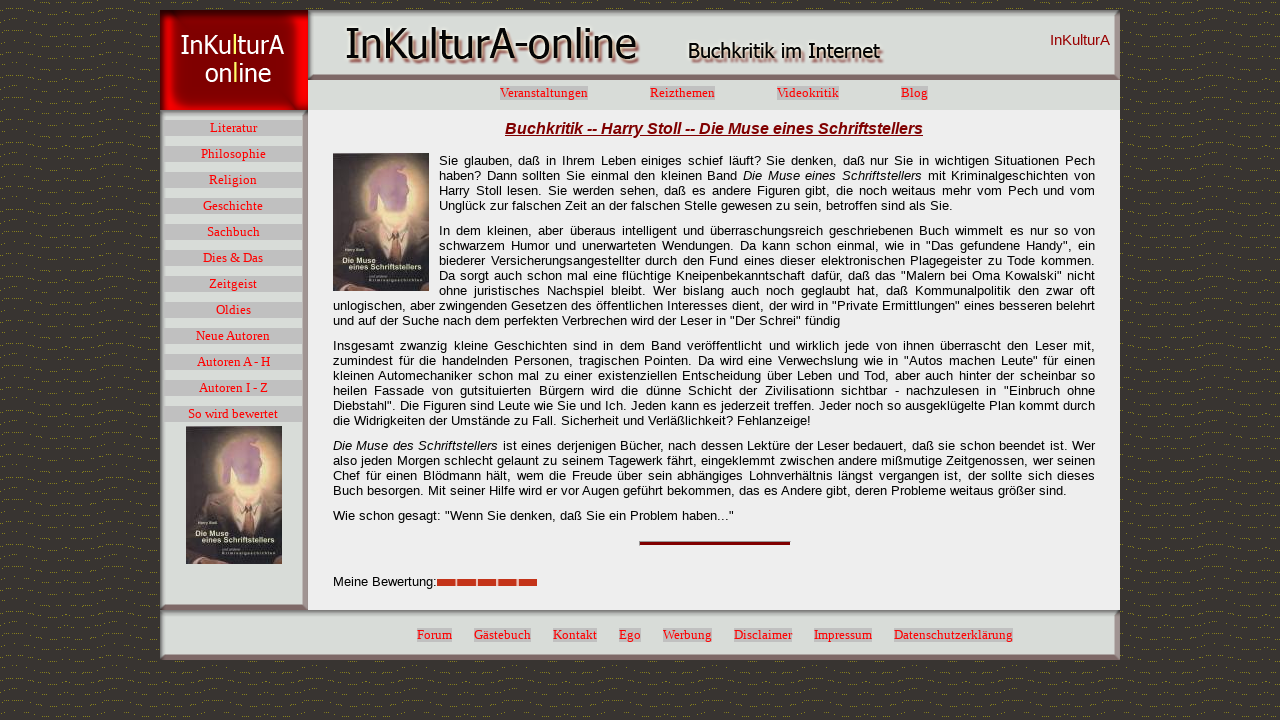

--- FILE ---
content_type: text/html
request_url: http://inkultura.de/stoll.html
body_size: 3247
content:
<!DOCTYPE HTML PUBLIC "-//W3C//DTD HTML 4.01 Transitional//EN" "http://www.w3.org/TR/html4/loose.dtd">
<html>
<head>
<meta http-equiv="content-type" content="text/html; charset=UTF-8">
<meta name="author" content="Michael Kreisel">
<meta name="publisher" content="Michael Kreisel">
<meta name="copyright" content="Michael Kreisel,InKulturA">
<meta name="description" content="Buchkritik, Harry Stoll, Die Muse eines Schriftstellers">
<meta name="keywords" content="Buchkritik, Harry Stoll, Die Muse eines Schriftstellers">
<meta name="page-topic" content="Kultur">
<meta name="page-type" content="Private Homepage">
<meta http-equiv="content-language" content="de">
<meta http-equiv="Content-Style-Type" content="text/css">
<meta name="robots" content="index, follow">


<link rel="stylesheet" type="text/css" href="css/basic.css">

<!-- Start Cookie Plugin -->
<script type="text/javascript">
  window.cookieconsent_options = {
  message: 'Diese Website nutzt KEINE Cookies, um bestmögliche Funktionalität bieten zu können. Wenn Sie die Website weiter nutzen, gehen wir von Ihrem Einverständnis aus.',
  dismiss: 'Ok, verstanden',
  learnMore: 'Mehr Infos',
  link: 'dgsvo.html',
  theme: 'dark-bottom'
 };
</script>
<script type="text/javascript" src="//s3.amazonaws.com/valao-cloud/cookie-hinweis/script-v2.js"></script>
<!-- Ende Cookie Plugin -->
 
 
  <title>Buchkritik  --  Harry Stoll  --  Die Muse eines Schriftstellers</title>
</head>

<body>

<div id="wrapper">		<!-- Anfang Wrapper -->

	<div id="hc_01">	<!-- Anfang Hilfscontainer 01 -->

		<div id="logo"><a href="index.html"><img src="bilder/logo.gif" alt="InKulturA-online  --  Buchkritik im Internet" height="100" width="148" border="0"></a></div>
	
	
		<div id="kopf_rechts">
		
			<div style="text-align:right; padding-top:0px; padding-right:10px; margin:0px">
				<p style="font-family:Arial,sans-serif; font-size:15px; color:#990000">
				<a href="index.html" style="text-decoration:none"><font color="#990000">InKulturA</font></a>
				</p>
			</div>
		</div>
		
		<div id="navi_o">
		
		<ul>
			<li><a href="events.html">Veranstaltungen</a></li>
			<li><a href="themen/titel.html">Reizthemen</a></li>
			<li><a href="video.html">Videokritik</a></li>
			<li><a href="../politisch_unkorrekt" target="_blank">Blog</a></li>
		</ul>
		
		</div>			



	</div>			<!-- Ende Hilfscontainer 01 -->

	<div id="hc_02">	<!-- Anfang Hilfscontainer 02 -->


	<div id="navi_links">
	<ul>
	<li><a href="literat.html">Literatur</a></li>
	<li><a href="philos.html">Philosophie</a></li>
	<li><a href="religion.html">Religion</a></li>
	<li><a href="geschi.html">Geschichte</a></li>
	<li><a href="sachbuch.html">Sachbuch</a></li>
	<li><a href="diesdas.html">Dies & Das</a></li>
	<li><a href="zeitgeist.html">Zeitgeist</a></li>
	<li><a href="oldies.html">Oldies</a></li>
	<li><a href="jungauto.html">Neue Autoren</a></li>
	<li><a href="autoren1.html">Autoren A - H</a></li>
	<li><a href="autoren2.html">Autoren I - Z</a></li>
	<li><a href="bewert.html">So wird bewertet</a></li>
				
	</ul>
	
	<p align="center">
	<img src="bilder/stoll.jpg" alt="InKulturA">
	</p>
	
		</div>		<!-- Ende Hilfscontainer 02 -->



		<div id="inhalt">
			<h1>Buchkritik  --    Harry Stoll  --  Die Muse eines Schriftstellers</h1>
			<p>	
			<img src="bilder/stoll.jpg" alt="Umschlagfoto  --  Harry Stoll  --  Die Muse eines Schriftstellers" style="float:left; margin-right:10px;">
			
			Sie glauben, da&szlig; in Ihrem Leben einiges schief l&auml;uft? Sie denken, da&szlig; nur Sie in wichtigen Situationen Pech haben? Dann sollten Sie einmal den kleinen Band <I>Die Muse eines Schriftstellers</I> mit Kriminalgeschichten von Harry Stoll lesen. Sie werden sehen, da&szlig; es andere Figuren gibt, die noch weitaus mehr vom Pech und vom Ungl&uuml;ck zur falschen Zeit an der falschen Stelle gewesen zu sein, betroffen sind als Sie.<P>
In dem kleinen, aber &uuml;beraus intelligent und &uuml;berraschungsreich geschriebenen Buch wimmelt es nur so von schwarzem Humor und unerwarteten Wendungen. Da kann schon einmal, wie in &quot;Das gefundene Handy&quot;, ein biederer Versicherungsangestellter durch den Fund eines dieser elektronischen Plagegeister zu Tode kommen. Da sorgt auch schon mal eine fl&uuml;chtige Kneipenbekanntschaft daf&uuml;r, da&szlig; das &quot;Malern bei Oma Kowalski&quot; nicht ohne juristisches Nachspiel bleibt. Wer bislang auch noch geglaubt hat, da&szlig; Kommunalpolitik den zwar oft unlogischen, aber zwingenden Gesetzen des &ouml;ffentlichen Interesses dient, der wird in &quot;Private Ermittlungen&quot; eines besseren belehrt und auf der Suche nach dem perfekten Verbrechen wird der Leser in &quot;Der Schrei&quot; f&uuml;ndig<P>
Insgesamt zwanzig kleine Geschichten sind in dem Band ver&ouml;ffentlicht und wirklich jede von ihnen &uuml;berrascht den Leser mit, zumindest f&uuml;r die handelnden Personen, tragischen Pointen. Da wird eine Verwechslung wie in &quot;Autos machen Leute&quot; f&uuml;r einen kleinen Automechaniker schon mal zu einer existenziellen Entscheidung &uuml;ber Leben und Tod, aber auch hinter der scheinbar so heilen Fassade von gutsituierten B&uuml;rgern wird die d&uuml;nne Schicht der Zivilisationn sichtbar - nachzulesen in &quot;Einbruch ohne Diebstahl&quot;. Die Figuren sind Leute wie Sie und Ich. Jeden kann es jederzeit treffen. Jeder noch so ausgekl&uuml;gelte Plan kommt durch die Widrigkeiten der Umst&auml;nde zu Fall. Sicherheit und Verl&auml;&szlig;lichkeit? Fehlanzeige!<P>
<I>Die Muse des Schriftstellers</I> ist eines derjenigen B&uuml;cher, nach dessen Lekt&uuml;re der Leser bedauert, da&szlig; sie schon beendet ist. Wer also jeden Morgen schlecht gelaunt zu seinem Tagewerk f&auml;hrt, eingeklemmt zwischen andere mi&szlig;mutige Zeitgenossen, wer seinen Chef f&uuml;r einen Bl&ouml;dmann h&auml;lt, wem die Freude &uuml;ber sein abh&auml;ngiges Lohnverh&auml;ltnis l&auml;ngst vergangen ist, der sollte sich dieses Buch besorgen. Mit seiner Hilfe wird er vor Augen gef&uuml;hrt bekommen, das es Andere gibt, deren Probleme weitaus gr&ouml;&szlig;er sind.<P> Wie schon gesagt: &quot;Wenn Sie denken, da&szlig; Sie ein Problem haben...&quot;
		
			</p><br><hr><br>
			
			<div align="center"><p>Meine Bewertung:<img src="bilder/bw_5p.gif" alt="Bewertung "></div><br>	
		
		</div>

	</div>



	<div id="fuss">		<!-- Anfang Fuss -->
	
	<ul>
	
	<li><a href="forum.html" title="Teilen Sie sich mit">Forum</a></li>	<li><a href="gastbuch.html" title="Sagen Sie Ihre Meinung">G&auml;stebuch</a></li>
	<li><a href="mailto:&#73;&#110;&#75;&#117;&#108;&#116;&#117;&#114;&#65;&#64;&#119;&#101;&#98;&#46;&#100;&#101" title="Post für mich">Kontakt</a></li>
	<li><a href="ego.html"title="In eigener Sache">Ego</a></li>
	<li><a href="werbung.html">Werbung</a></li>
	<li><a href="disclaim.html">Disclaimer</a></li>
	<li><a href="impress.html">Impressum</a></li>
	<li><a target="_blank" href="dsgvo.html">Datenschutzerkl&auml;rung</a></li>
				
	</ul>
	
	
	
	</div>			<!-- Ende Fuss -->





</div>			<!-- Ende Wrapper -->

</body>
</html>

--- FILE ---
content_type: text/css
request_url: http://inkultura.de/css/navi_o.css
body_size: 1132
content:
 #navi_o {
  				
  
    }
    
    
    
    #navi_o ul {
    
    		text-align:center;
    		color:black;
    		list-style-type:none;
    		padding:2px;
			margin:1px;
		
  		
  		    }
  		    
	 #navi_o li {
	 	
    		color:black;
			font-family:verdana, tahoma, garamond;
			font-size:0.8em;
			display:inline; /* kann  mit "display:none;" versteckt werden */
			background-color:transparent;
			line-height:1.3em;
			margin:20px;
			padding:9px;
			
  		
  		    }  
  	#navi_o a:link  {
  		
			color:red;
			text-decoration:none; 
			background-color:#C0C0C0;
  		 
  		
  		 
  		 }
  		 
  		 
	#navi_o a:visited { 
	
			color:black;
			text-decoration:none;
			background-color:#F5DEB3;
		 
		 
		  }
	 
	#navi_o a:focus {
	
		
			color:#ffd700;
			text-decoration:underline; 
			background-color:#708090;
		 
		
		 
		 }
		 
		 
	#navi_o a:hover { 
		
			color:#1E90FF;
			text-decoration:none;
			background-color:#ffff66;
			border-left:0px red solid;
			border-right:0px red solid;
			
				
		
	
	 }
	 
	 
	#navi_o a:active {

			color:purple;
			text-decoration:underline;
			background-color:#B8860B;
		 
		
	 
	  }